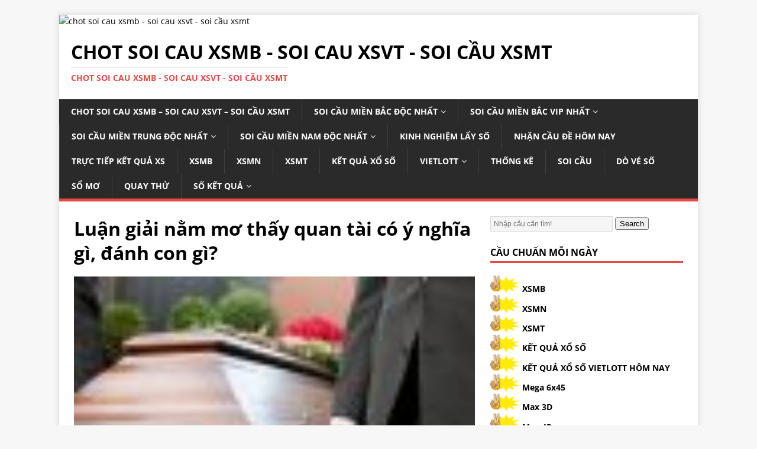

--- FILE ---
content_type: text/html; charset=utf-8
request_url: https://lochuanmb.com/xac-suat-trung-de-ba-cang-la-bao-nhieu/luan-giai-nam-mo-thay-quan-tai-co-y-nghia-gi-danh-con-gi/
body_size: 8839
content:
<!DOCTYPE html><html class="no-js" lang="vi"><head><meta charset="UTF-8"><meta name="viewport" content="width=device-width, initial-scale=1.0"><link rel="profile" href="https://gmpg.org/xfn/11" /><meta name='robots' content='index, follow, max-image-preview:large, max-snippet:-1, max-video-preview:-1' /><link type="text/css" media="all" href="https://lochuanmb.com/wp-content/cache/breeze-minification/css/breeze_e10d8a6eecffca202378637cebae08d6.css" rel="stylesheet" /><title>Lu&#7853;n gi&#7843;i n&#7857;m m&#417; th&#7845;y quan t&agrave;i c&oacute; &yacute; ngh&#297;a g&igrave;, &#273;&aacute;nh con g&igrave;?</title><meta name="description" content="Lu&#7853;n gi&#7843;i n&#7857;m m&#417; th&#7845;y quan t&agrave;i c&oacute; &yacute; ngh&#297;a g&igrave;, &#273;&aacute;nh con g&igrave;? chot soi cau xsmb - soi cau xsvt - soi c&#7847;u xsmt" /><link rel="canonical" href="https://lochuanmb.com/xac-suat-trung-de-ba-cang-la-bao-nhieu/luan-giai-nam-mo-thay-quan-tai-co-y-nghia-gi-danh-con-gi/" /><meta property="og:locale" content="vi_VN" /><meta property="og:type" content="article" /><meta property="og:title" content="Lu&#7853;n gi&#7843;i n&#7857;m m&#417; th&#7845;y quan t&agrave;i c&oacute; &yacute; ngh&#297;a g&igrave;, &#273;&aacute;nh con g&igrave;?" /><meta property="og:description" content="Lu&#7853;n gi&#7843;i n&#7857;m m&#417; th&#7845;y quan t&agrave;i c&oacute; &yacute; ngh&#297;a g&igrave;, &#273;&aacute;nh con g&igrave;? chot soi cau xsmb - soi cau xsvt - soi c&#7847;u xsmt" /><meta property="og:url" content="https://lochuanmb.com/xac-suat-trung-de-ba-cang-la-bao-nhieu/luan-giai-nam-mo-thay-quan-tai-co-y-nghia-gi-danh-con-gi/" /><meta property="og:site_name" content="chot soi cau xsmb - soi cau xsvt - soi c&#7847;u xsmt" /><meta property="og:image" content="https://lochuanmb.com/xac-suat-trung-de-ba-cang-la-bao-nhieu/luan-giai-nam-mo-thay-quan-tai-co-y-nghia-gi-danh-con-gi" /><meta property="og:image:width" content="100" /><meta property="og:image:height" content="70" /><meta property="og:image:type" content="image/jpeg" /><meta name="twitter:card" content="summary_large_image" /> <script type="application/ld+json" class="yoast-schema-graph">{"@context":"https://schema.org","@graph":[{"@type":"WebPage","@id":"https://lochuanmb.com/xac-suat-trung-de-ba-cang-la-bao-nhieu/luan-giai-nam-mo-thay-quan-tai-co-y-nghia-gi-danh-con-gi/","url":"https://lochuanmb.com/xac-suat-trung-de-ba-cang-la-bao-nhieu/luan-giai-nam-mo-thay-quan-tai-co-y-nghia-gi-danh-con-gi/","name":"Lu&#7853;n gi&#7843;i n&#7857;m m&#417; th&#7845;y quan t&agrave;i c&oacute; &yacute; ngh&#297;a g&igrave;, &#273;&aacute;nh con g&igrave;?","isPartOf":{"@id":"https://lochuanmb.com/#website"},"primaryImageOfPage":{"@id":"https://lochuanmb.com/xac-suat-trung-de-ba-cang-la-bao-nhieu/luan-giai-nam-mo-thay-quan-tai-co-y-nghia-gi-danh-con-gi/#primaryimage"},"image":{"@id":"https://lochuanmb.com/xac-suat-trung-de-ba-cang-la-bao-nhieu/luan-giai-nam-mo-thay-quan-tai-co-y-nghia-gi-danh-con-gi/#primaryimage"},"thumbnailUrl":"https://lochuanmb.com/wp-content/uploads/2025/04/mo-thay-quan-tai-2-100x70-1.jpg","datePublished":"2025-05-22T16:41:35+00:00","dateModified":"2025-05-22T16:41:35+00:00","description":"Lu&#7853;n gi&#7843;i n&#7857;m m&#417; th&#7845;y quan t&agrave;i c&oacute; &yacute; ngh&#297;a g&igrave;, &#273;&aacute;nh con g&igrave;? chot soi cau xsmb - soi cau xsvt - soi c&#7847;u xsmt","breadcrumb":{"@id":"https://lochuanmb.com/xac-suat-trung-de-ba-cang-la-bao-nhieu/luan-giai-nam-mo-thay-quan-tai-co-y-nghia-gi-danh-con-gi/#breadcrumb"},"inLanguage":"vi","potentialAction":[{"@type":"ReadAction","target":["https://lochuanmb.com/xac-suat-trung-de-ba-cang-la-bao-nhieu/luan-giai-nam-mo-thay-quan-tai-co-y-nghia-gi-danh-con-gi/"]}]},{"@type":"ImageObject","inLanguage":"vi","@id":"https://lochuanmb.com/xac-suat-trung-de-ba-cang-la-bao-nhieu/luan-giai-nam-mo-thay-quan-tai-co-y-nghia-gi-danh-con-gi/#primaryimage","url":"https://lochuanmb.com/wp-content/uploads/2025/04/mo-thay-quan-tai-2-100x70-1.jpg","contentUrl":"https://lochuanmb.com/wp-content/uploads/2025/04/mo-thay-quan-tai-2-100x70-1.jpg","width":100,"height":70,"caption":"m&#417; th&#7845;y quan t&agrave;i"},{"@type":"BreadcrumbList","@id":"https://lochuanmb.com/xac-suat-trung-de-ba-cang-la-bao-nhieu/luan-giai-nam-mo-thay-quan-tai-co-y-nghia-gi-danh-con-gi/#breadcrumb","itemListElement":[{"@type":"ListItem","position":1,"name":"Home","item":"https://lochuanmb.com/"},{"@type":"ListItem","position":2,"name":"x&aacute;c su&#7845;t tr&uacute;ng &#273;&#7873; ba c&agrave;ng l&agrave; bao nhi&ecirc;u","item":"https://lochuanmb.com/xac-suat-trung-de-ba-cang-la-bao-nhieu/"},{"@type":"ListItem","position":3,"name":"Lu&#7853;n gi&#7843;i n&#7857;m m&#417; th&#7845;y quan t&agrave;i c&oacute; &yacute; ngh&#297;a g&igrave;, &#273;&aacute;nh con g&igrave;?"}]},{"@type":"WebSite","@id":"https://lochuanmb.com/#website","url":"https://lochuanmb.com/","name":"chot soi cau xsmb - soi cau xsvt - soi c&#7847;u xsmt","description":"chot soi cau xsmb - soi cau xsvt - soi c&#7847;u xsmt","potentialAction":[{"@type":"SearchAction","target":{"@type":"EntryPoint","urlTemplate":"https://lochuanmb.com/?s={search_term_string}"},"query-input":"required name=search_term_string"}],"inLanguage":"vi"}]}</script> <link rel='dns-prefetch' href='//fonts.googleapis.com' /><link rel="alternate" type="application/rss+xml" title="D&ograve;ng th&ocirc;ng tin chot soi cau xsmb - soi cau xsvt - soi c&#7847;u xsmt &raquo;" href="https://lochuanmb.com/feed/" /><link rel="alternate" type="application/rss+xml" title="D&ograve;ng ph&#7843;n h&#7891;i chot soi cau xsmb - soi cau xsvt - soi c&#7847;u xsmt &raquo;" href="https://lochuanmb.com/comments/feed/" /> <script type="text/javascript">/*  */
window._wpemojiSettings = {"baseUrl":"https:\/\/s.w.org\/images\/core\/emoji\/14.0.0\/72x72\/","ext":".png","svgUrl":"https:\/\/s.w.org\/images\/core\/emoji\/14.0.0\/svg\/","svgExt":".svg","source":{"concatemoji":"https:\/\/lochuanmb.com\/wp-includes\/js\/wp-emoji-release.min.js?ver=6.4.7"}};
/*! This file is auto-generated */
!function(i,n){var o,s,e;function c(e){try{var t={supportTests:e,timestamp:(new Date).valueOf()};sessionStorage.setItem(o,JSON.stringify(t))}catch(e){}}function p(e,t,n){e.clearRect(0,0,e.canvas.width,e.canvas.height),e.fillText(t,0,0);var t=new Uint32Array(e.getImageData(0,0,e.canvas.width,e.canvas.height).data),r=(e.clearRect(0,0,e.canvas.width,e.canvas.height),e.fillText(n,0,0),new Uint32Array(e.getImageData(0,0,e.canvas.width,e.canvas.height).data));return t.every(function(e,t){return e===r[t]})}function u(e,t,n){switch(t){case"flag":return n(e,"\ud83c\udff3\ufe0f\u200d\u26a7\ufe0f","\ud83c\udff3\ufe0f\u200b\u26a7\ufe0f")?!1:!n(e,"\ud83c\uddfa\ud83c\uddf3","\ud83c\uddfa\u200b\ud83c\uddf3")&&!n(e,"\ud83c\udff4\udb40\udc67\udb40\udc62\udb40\udc65\udb40\udc6e\udb40\udc67\udb40\udc7f","\ud83c\udff4\u200b\udb40\udc67\u200b\udb40\udc62\u200b\udb40\udc65\u200b\udb40\udc6e\u200b\udb40\udc67\u200b\udb40\udc7f");case"emoji":return!n(e,"\ud83e\udef1\ud83c\udffb\u200d\ud83e\udef2\ud83c\udfff","\ud83e\udef1\ud83c\udffb\u200b\ud83e\udef2\ud83c\udfff")}return!1}function f(e,t,n){var r="undefined"!=typeof WorkerGlobalScope&&self instanceof WorkerGlobalScope?new OffscreenCanvas(300,150):i.createElement("canvas"),a=r.getContext("2d",{willReadFrequently:!0}),o=(a.textBaseline="top",a.font="600 32px Arial",{});return e.forEach(function(e){o[e]=t(a,e,n)}),o}function t(e){var t=i.createElement("script");t.src=e,t.defer=!0,i.head.appendChild(t)}"undefined"!=typeof Promise&&(o="wpEmojiSettingsSupports",s=["flag","emoji"],n.supports={everything:!0,everythingExceptFlag:!0},e=new Promise(function(e){i.addEventListener("DOMContentLoaded",e,{once:!0})}),new Promise(function(t){var n=function(){try{var e=JSON.parse(sessionStorage.getItem(o));if("object"==typeof e&&"number"==typeof e.timestamp&&(new Date).valueOf()<e.timestamp+604800&&"object"==typeof e.supportTests)return e.supportTests}catch(e){}return null}();if(!n){if("undefined"!=typeof Worker&&"undefined"!=typeof OffscreenCanvas&&"undefined"!=typeof URL&&URL.createObjectURL&&"undefined"!=typeof Blob)try{var e="postMessage("+f.toString()+"("+[JSON.stringify(s),u.toString(),p.toString()].join(",")+"));",r=new Blob([e],{type:"text/javascript"}),a=new Worker(URL.createObjectURL(r),{name:"wpTestEmojiSupports"});return void(a.onmessage=function(e){c(n=e.data),a.terminate(),t(n)})}catch(e){}c(n=f(s,u,p))}t(n)}).then(function(e){for(var t in e)n.supports[t]=e[t],n.supports.everything=n.supports.everything&&n.supports[t],"flag"!==t&&(n.supports.everythingExceptFlag=n.supports.everythingExceptFlag&&n.supports[t]);n.supports.everythingExceptFlag=n.supports.everythingExceptFlag&&!n.supports.flag,n.DOMReady=!1,n.readyCallback=function(){n.DOMReady=!0}}).then(function(){return e}).then(function(){var e;n.supports.everything||(n.readyCallback(),(e=n.source||{}).concatemoji?t(e.concatemoji):e.wpemoji&&e.twemoji&&(t(e.twemoji),t(e.wpemoji)))}))}((window,document),window._wpemojiSettings);
/*  */</script> <script type="text/javascript" id="breeze-prefetch-js-extra">/*  */
var breeze_prefetch = {"local_url":"https:\/\/lochuanmb.com","ignore_remote_prefetch":"1","ignore_list":["\/","\/page\/(.)","\/wp-admin\/"]};
/*  */</script> <script type="text/javascript" src="https://lochuanmb.com/wp-content/plugins/breeze/assets/js/js-front-end/breeze-prefetch-links.min.js?ver=2.1.6" id="breeze-prefetch-js"></script> <script type="text/javascript" src="https://lochuanmb.com/wp-includes/js/jquery/jquery.min.js?ver=3.7.1" id="jquery-core-js"></script> <script type="text/javascript" src="https://lochuanmb.com/wp-includes/js/jquery/jquery-migrate.min.js?ver=3.4.1" id="jquery-migrate-js"></script> <script type="text/javascript" src="https://lochuanmb.com/wp-content/themes/mh-magazine-lite/js/scripts.js?ver=2.9.2" id="mh-scripts-js"></script> <link rel="https://api.w.org/" href="https://lochuanmb.com/wp-json/" /><link rel="alternate" type="application/json" href="https://lochuanmb.com/wp-json/wp/v2/media/17402" /><link rel="EditURI" type="application/rsd+xml" title="RSD" href="https://lochuanmb.com/xmlrpc.php?rsd" /><meta name="generator" content="WordPress 6.4.7" /><link rel='shortlink' href='https://lochuanmb.com/?p=17402' /><link rel="alternate" type="application/json+oembed" href="https://lochuanmb.com/wp-json/oembed/1.0/embed?url=https%3A%2F%2Flochuanmb.com%2Fxac-suat-trung-de-ba-cang-la-bao-nhieu%2Fluan-giai-nam-mo-thay-quan-tai-co-y-nghia-gi-danh-con-gi%2F" /><link rel="alternate" type="text/xml+oembed" href="https://lochuanmb.com/wp-json/oembed/1.0/embed?url=https%3A%2F%2Flochuanmb.com%2Fxac-suat-trung-de-ba-cang-la-bao-nhieu%2Fluan-giai-nam-mo-thay-quan-tai-co-y-nghia-gi-danh-con-gi%2F&#038;format=xml" /> <script async src="https://lochuanmb.com/wp-content/uploads/breeze/google/gtag.js?id=G-Q3X39GZ1QG"></script> <script>window.dataLayer = window.dataLayer || [];
			function gtag(){dataLayer.push(arguments);}
			gtag('js', new Date());
			gtag('config', 'G-Q3X39GZ1QG');</script> <!--[if lt IE 9]> <script src="https://lochuanmb.com/wp-content/themes/mh-magazine-lite/js/css3-mediaqueries.js"></script> <![endif]--><link rel="icon" href="https://lochuanmb.com/wp-content/uploads/2025/03/cropped-unnamed-32x32.png" sizes="32x32" /><link rel="icon" href="https://lochuanmb.com/wp-content/uploads/2025/03/cropped-unnamed-192x192.png" sizes="192x192" /><link rel="apple-touch-icon" href="https://lochuanmb.com/wp-content/uploads/2025/03/cropped-unnamed-180x180.png" /><meta name="msapplication-TileImage" content="https://lochuanmb.com/wp-content/uploads/2025/03/cropped-unnamed-270x270.png" /></head><body id="mh-mobile" class="attachment attachment-template-default single single-attachment postid-17402 attachmentid-17402 attachment-jpeg mh-right-sb" itemscope="itemscope" itemtype="https://schema.org/WebPage"><div class="mh-container mh-container-outer"><div class="mh-header-mobile-nav mh-clearfix"></div><header class="mh-header" itemscope="itemscope" itemtype="https://schema.org/WPHeader"><div class="mh-container mh-container-inner mh-row mh-clearfix"><div class="mh-custom-header mh-clearfix"> <a class="mh-header-image-link" href="https://lochuanmb.com/" title="chot soi cau xsmb - soi cau xsvt - soi c&#7847;u xsmt" rel="home"> <img loading="lazy" class="mh-header-image" src="https://bachthuxoso.com/wp-content/uploads/2025/03/cropped-soicau6868.gif" height="133" width="1165" alt="chot soi cau xsmb - soi cau xsvt - soi c&#7847;u xsmt" /> </a><div class="mh-site-identity"><div class="mh-site-logo" role="banner" itemscope="itemscope" itemtype="https://schema.org/Brand"><div class="mh-header-text"> <a class="mh-header-text-link" href="https://lochuanmb.com/" title="chot soi cau xsmb - soi cau xsvt - soi c&#7847;u xsmt" rel="home"><h2 class="mh-header-title">chot soi cau xsmb - soi cau xsvt - soi c&#7847;u xsmt</h2><h3 class="mh-header-tagline">chot soi cau xsmb - soi cau xsvt - soi c&#7847;u xsmt</h3> </a></div></div></div></div></div><div class="mh-main-nav-wrap"><nav class="mh-navigation mh-main-nav mh-container mh-container-inner mh-clearfix" itemscope="itemscope" itemtype="https://schema.org/SiteNavigationElement"><div class="menu-memu-container"><ul id="menu-memu" class="menu"><li id="menu-item-16712" class="menu-item menu-item-type-post_type menu-item-object-page menu-item-home menu-item-16712"><a href="https://lochuanmb.com/trang-chu/">chot soi cau xsmb &ndash; soi cau xsvt &ndash; soi c&#7847;u xsmt</a></li><li id="menu-item-17154" class="menu-item menu-item-type-taxonomy menu-item-object-category menu-item-has-children menu-item-17154"><a href="https://lochuanmb.com/soi-cau-mien-bac-doc-nhat/">Soi c&#7847;u mi&#7873;n b&#7855;c &#273;&#7897;c nh&#7845;t</a><ul class="sub-menu"><li id="menu-item-16960" class="menu-item menu-item-type-post_type menu-item-object-page menu-item-16960"><a href="https://lochuanmb.com/soi-cau-bach-thu-lo-2-nhay-mien-bac/">soi c&#7847;u b&#7841;ch th&#7911; l&ocirc; 2 nh&aacute;y mi&#7873;n b&#7855;c</a></li><li id="menu-item-16677" class="menu-item menu-item-type-post_type menu-item-object-page menu-item-16677"><a href="https://lochuanmb.com/soi-cau-chuan-hom-nay-ba-cang-vip-mien-bac/">soi c&#7847;u chu&#7849;n h&ocirc;m nay ba c&agrave;ng v&iacute;p mi&#7873;n b&#7855;c</a></li><li id="menu-item-16678" class="menu-item menu-item-type-post_type menu-item-object-page menu-item-16678"><a href="https://lochuanmb.com/soi-cau-chuan-hom-nay-bach-thu-de-mien-bac/">soi c&#7847;u chu&#7849;n h&ocirc;m nay b&#7841;ch th&#7911; &#273;&#7873; mi&#7873;n b&#7855;c</a></li><li id="menu-item-16679" class="menu-item menu-item-type-post_type menu-item-object-page menu-item-16679"><a href="https://lochuanmb.com/soi-cau-chuan-hom-nay-bach-thu-lo-kep-mien-bac/">soi c&#7847;u chu&#7849;n h&ocirc;m nay b&#7841;ch th&#7911; l&ocirc; k&eacute;p mi&#7873;n b&#7855;c</a></li><li id="menu-item-16680" class="menu-item menu-item-type-post_type menu-item-object-page menu-item-16680"><a href="https://lochuanmb.com/soi-cau-chuan-hom-nay-bach-thu-lo-mien-bac/">soi c&#7847;u chu&#7849;n h&ocirc;m nay b&#7841;ch th&#7911; l&ocirc; mi&#7873;n b&#7855;c</a></li><li id="menu-item-16687" class="menu-item menu-item-type-post_type menu-item-object-page menu-item-16687"><a href="https://lochuanmb.com/soi-cau-chuan-hom-nay-dan-lo-10-con-mien-bac/">soi c&#7847;u chu&#7849;n h&ocirc;m nay d&agrave;n l&ocirc; 10 con mi&#7873;n b&#7855;c</a></li><li id="menu-item-16683" class="menu-item menu-item-type-post_type menu-item-object-page menu-item-16683"><a href="https://lochuanmb.com/soi-cau-chuan-hom-nay-cap-3-cang-vip-mien-bac/">soi c&#7847;u chu&#7849;n h&ocirc;m nay c&#7863;p 3 c&agrave;ng v&iacute;p mi&#7873;n b&#7855;c</a></li><li id="menu-item-16686" class="menu-item menu-item-type-post_type menu-item-object-page menu-item-16686"><a href="https://lochuanmb.com/soi-cau-chuan-hom-nay-dan-de-4-con-mien-bac/">soi c&#7847;u chu&#7849;n h&ocirc;m nay d&agrave;n &#273;&#7873; 4 con mi&#7873;n b&#7855;c</a></li><li id="menu-item-16971" class="menu-item menu-item-type-post_type menu-item-object-page menu-item-16971"><a href="https://lochuanmb.com/soi-cau-chuan-hom-nay-dan-de-6-con-mien-bac/">soi c&#7847;u chu&#7849;n h&ocirc;m nay d&agrave;n &#273;&#7873; 6 con mi&#7873;n b&#7855;c</a></li><li id="menu-item-16970" class="menu-item menu-item-type-post_type menu-item-object-page menu-item-16970"><a href="https://lochuanmb.com/soi-cau-chuan-hom-nay-dan-de-8-con-mien-bac/">soi c&#7847;u chu&#7849;n h&ocirc;m nay d&agrave;n &#273;&#7873; 8 con mi&#7873;n b&#7855;c</a></li><li id="menu-item-16969" class="menu-item menu-item-type-post_type menu-item-object-page menu-item-16969"><a href="https://lochuanmb.com/soi-cau-chuan-hom-nay-dan-de-10-con-mien-bac/">soi c&#7847;u chu&#7849;n h&ocirc;m nay d&agrave;n &#273;&#7873; 10 con mi&#7873;n b&#7855;c</a></li><li id="menu-item-16688" class="menu-item menu-item-type-post_type menu-item-object-page menu-item-16688"><a href="https://lochuanmb.com/soi-cau-chuan-hom-nay-dan-lo-4-con-mien-bac/">soi c&#7847;u chu&#7849;n h&ocirc;m nay d&agrave;n l&ocirc; 4 con mi&#7873;n b&#7855;c</a></li><li id="menu-item-16689" class="menu-item menu-item-type-post_type menu-item-object-page menu-item-16689"><a href="https://lochuanmb.com/soi-cau-chuan-hom-nay-dan-lo-6-con-mien-bac/">soi c&#7847;u chu&#7849;n h&ocirc;m nay d&agrave;n l&ocirc; 6 con mi&#7873;n b&#7855;c</a></li></ul></li><li id="menu-item-17155" class="menu-item menu-item-type-taxonomy menu-item-object-category menu-item-has-children menu-item-17155"><a href="https://lochuanmb.com/soi-cau-mien-bac-vip-nhat/">Soi c&#7847;u mi&#7873;n b&#7855;c vip nh&#7845;t</a><ul class="sub-menu"><li id="menu-item-16690" class="menu-item menu-item-type-post_type menu-item-object-page menu-item-16690"><a href="https://lochuanmb.com/soi-cau-chuan-hom-nay-dan-lo-8-con-mien-bac/">soi c&#7847;u chu&#7849;n h&ocirc;m nay d&agrave;n l&ocirc; 8 con mi&#7873;n b&#7855;c</a></li><li id="menu-item-16693" class="menu-item menu-item-type-post_type menu-item-object-page menu-item-16693"><a href="https://lochuanmb.com/soi-cau-chuan-hom-nay-de-dau-duoi-mien-bac/">soi c&#7847;u chu&#7849;n h&ocirc;m nay &#273;&#7873; &#273;&#7847;u &#273;u&ocirc;i mi&#7873;n b&#7855;c</a></li><li id="menu-item-16698" class="menu-item menu-item-type-post_type menu-item-object-page menu-item-16698"><a href="https://lochuanmb.com/soi-cau-chuan-hom-nay-lo-xien-2-mien-bac/">soi c&#7847;u chu&#7849;n h&ocirc;m nay l&ocirc; xi&ecirc;n 2 mi&#7873;n b&#7855;c</a></li><li id="menu-item-16699" class="menu-item menu-item-type-post_type menu-item-object-page menu-item-16699"><a href="https://lochuanmb.com/soi-cau-chuan-hom-nay-lo-xien-3-mien-bac/">soi c&#7847;u chu&#7849;n h&ocirc;m nay l&ocirc; xi&ecirc;n 3 mi&#7873;n b&#7855;c</a></li><li id="menu-item-16700" class="menu-item menu-item-type-post_type menu-item-object-page menu-item-16700"><a href="https://lochuanmb.com/soi-cau-chuan-hom-nay-lo-xien-4-mien-bac/">soi c&#7847;u chu&#7849;n h&ocirc;m nay l&ocirc; xi&ecirc;n 4 mi&#7873;n b&#7855;c</a></li><li id="menu-item-16705" class="menu-item menu-item-type-post_type menu-item-object-page menu-item-16705"><a href="https://lochuanmb.com/soi-cau-chuan-hom-nay-song-thu-de-mien-bac/">soi c&#7847;u chu&#7849;n h&ocirc;m nay song th&#7911; &#273;&#7873; mi&#7873;n b&#7855;c</a></li><li id="menu-item-16706" class="menu-item menu-item-type-post_type menu-item-object-page menu-item-16706"><a href="https://lochuanmb.com/soi-cau-chuan-hom-nay-song-thu-lo-kep-mien-bac/">soi c&#7847;u chu&#7849;n h&ocirc;m nay song th&#7911; l&ocirc; k&eacute;p mi&#7873;n b&#7855;c</a></li><li id="menu-item-16707" class="menu-item menu-item-type-post_type menu-item-object-page menu-item-16707"><a href="https://lochuanmb.com/soi-cau-chuan-hom-nay-song-thu-lo-mien-bac/">soi c&#7847;u chu&#7849;n h&ocirc;m nay song th&#7911; l&ocirc; mi&#7873;n b&#7855;c</a></li></ul></li><li id="menu-item-17157" class="menu-item menu-item-type-taxonomy menu-item-object-category menu-item-has-children menu-item-17157"><a href="https://lochuanmb.com/soi-cau-mien-trung-doc-nhat/">Soi c&#7847;u mi&#7873;n trung &#273;&#7897;c nh&#7845;t</a><ul class="sub-menu"><li id="menu-item-16682" class="menu-item menu-item-type-post_type menu-item-object-page menu-item-16682"><a href="https://lochuanmb.com/soi-cau-chuan-hom-nay-bao-lo-mien-trung/">soi c&#7847;u chu&#7849;n h&ocirc;m nay bao l&ocirc; mi&#7873;n trung</a></li><li id="menu-item-16685" class="menu-item menu-item-type-post_type menu-item-object-page menu-item-16685"><a href="https://lochuanmb.com/soi-cau-chuan-hom-nay-cap-xiu-chu-mien-trung/">soi c&#7847;u chu&#7849;n h&ocirc;m nay c&#7863;p x&iacute;u ch&#7911; mi&#7873;n trung</a></li><li id="menu-item-16692" class="menu-item menu-item-type-post_type menu-item-object-page menu-item-16692"><a href="https://lochuanmb.com/soi-cau-chuan-hom-nay-dac-biet-mien-trung/">soi c&#7847;u chu&#7849;n h&ocirc;m nay &#273;&#7863;c bi&#7879;t mi&#7873;n trung</a></li><li id="menu-item-16695" class="menu-item menu-item-type-post_type menu-item-object-page menu-item-16695"><a href="https://lochuanmb.com/soi-cau-chuan-hom-nay-giai-tam-mien-trung/">soi c&#7847;u chu&#7849;n h&ocirc;m nay gi&#7843;i t&aacute;m mi&#7873;n trung</a></li><li id="menu-item-16697" class="menu-item menu-item-type-post_type menu-item-object-page menu-item-16697"><a href="https://lochuanmb.com/soi-cau-chuan-hom-nay-lo-3-mien-trung/">soi c&#7847;u chu&#7849;n h&ocirc;m nay l&ocirc; 3 s&#7889; mi&#7873;n trung</a></li><li id="menu-item-16702" class="menu-item menu-item-type-post_type menu-item-object-page menu-item-16702"><a href="https://lochuanmb.com/soi-cau-chuan-hom-nay-dau-duoi-giai-8-mien-trung/">soi c&#7847;u chu&#7849;n h&ocirc;m nay s&#7899; &#273;&#7847;u &#273;u&ocirc;i gi&#7843;i 8 mi&#7873;n trung</a></li><li id="menu-item-16704" class="menu-item menu-item-type-post_type menu-item-object-page menu-item-16704"><a href="https://lochuanmb.com/soi-cau-chuan-hom-nay-dau-duoi-giai-dac-biet-mien-trung/">soi c&#7847;u chu&#7849;n h&ocirc;m nay s&#7899; &#273;&#7847;u &#273;u&ocirc;i gi&#7843;i &#273;&#7863;c bi&#7879;t mi&#7873;n trung</a></li><li id="menu-item-16709" class="menu-item menu-item-type-post_type menu-item-object-page menu-item-16709"><a href="https://lochuanmb.com/soi-cau-chuan-hom-nay-song-thu-lo-mien-trung/">soi c&#7847;u chu&#7849;n h&ocirc;m nay song th&#7911; l&ocirc; mi&#7873;n trung</a></li><li id="menu-item-16711" class="menu-item menu-item-type-post_type menu-item-object-page menu-item-16711"><a href="https://lochuanmb.com/soi-cau-chuan-hom-nay-xiu-chu-mien-trung/">soi c&#7847;u chu&#7849;n h&ocirc;m nay x&iacute;u ch&#7911; mi&#7873;n trung</a></li></ul></li><li id="menu-item-17156" class="menu-item menu-item-type-taxonomy menu-item-object-category menu-item-has-children menu-item-17156"><a href="https://lochuanmb.com/soi-cau-mien-nam-doc-nhat/">Soi c&#7847;u mi&#7873;n nam &#273;&#7897;c nh&#7845;t</a><ul class="sub-menu"><li id="menu-item-16681" class="menu-item menu-item-type-post_type menu-item-object-page menu-item-16681"><a href="https://lochuanmb.com/soi-cau-chuan-hom-nay-bao-lo-mien-nam/">soi c&#7847;u chu&#7849;n h&ocirc;m nay bao l&ocirc; mi&#7873;n nam</a></li><li id="menu-item-16684" class="menu-item menu-item-type-post_type menu-item-object-page menu-item-16684"><a href="https://lochuanmb.com/soi-cau-chuan-hom-nay-cap-xiu-chu-mien-nam/">soi c&#7847;u chu&#7849;n h&ocirc;m nay c&#7863;p x&iacute;u ch&#7911; mi&#7873;n nam</a></li><li id="menu-item-16691" class="menu-item menu-item-type-post_type menu-item-object-page menu-item-16691"><a href="https://lochuanmb.com/soi-cau-chuan-hom-nay-dac-biet-mien-nam/">soi c&#7847;u chu&#7849;n h&ocirc;m nay &#273;&#7863;c bi&#7879;t mi&#7873;n nam</a></li><li id="menu-item-16694" class="menu-item menu-item-type-post_type menu-item-object-page menu-item-16694"><a href="https://lochuanmb.com/soi-cau-chuan-hom-nay-giai-tam-mien-nam/">soi c&#7847;u chu&#7849;n h&ocirc;m nay gi&#7843;i t&aacute;m mi&#7873;n nam</a></li><li id="menu-item-16696" class="menu-item menu-item-type-post_type menu-item-object-page menu-item-16696"><a href="https://lochuanmb.com/soi-cau-chuan-hom-nay-lo-3-mien-nam/">soi c&#7847;u chu&#7849;n h&ocirc;m nay l&ocirc; 3 s&#7889; mi&#7873;n nam</a></li><li id="menu-item-16701" class="menu-item menu-item-type-post_type menu-item-object-page menu-item-16701"><a href="https://lochuanmb.com/soi-cau-chuan-hom-nay-dau-duoi-giai-8-mien-nam/">soi c&#7847;u chu&#7849;n h&ocirc;m nay s&#7899; &#273;&#7847;u &#273;u&ocirc;i gi&#7843;i 8 mi&#7873;n nam</a></li><li id="menu-item-16703" class="menu-item menu-item-type-post_type menu-item-object-page menu-item-16703"><a href="https://lochuanmb.com/soi-cau-chuan-hom-nay-dau-duoi-giai-dac-biet-mien-nam/">soi c&#7847;u chu&#7849;n h&ocirc;m nay s&#7899; &#273;&#7847;u &#273;u&ocirc;i gi&#7843;i &#273;&#7863;c bi&#7879;t mi&#7873;n nam</a></li><li id="menu-item-16708" class="menu-item menu-item-type-post_type menu-item-object-page menu-item-16708"><a href="https://lochuanmb.com/soi-cau-chuan-hom-nay-song-thu-lo-mien-nam/">soi c&#7847;u chu&#7849;n h&ocirc;m nay song th&#7911; l&ocirc; mi&#7873;n nam</a></li><li id="menu-item-16710" class="menu-item menu-item-type-post_type menu-item-object-page menu-item-16710"><a href="https://lochuanmb.com/soi-cau-chuan-hom-nay-xiu-chu-mien-nam/">soi c&#7847;u chu&#7849;n h&ocirc;m nay x&iacute;u ch&#7911; mi&#7873;n nam</a></li></ul></li><li id="menu-item-17152" class="menu-item menu-item-type-taxonomy menu-item-object-category menu-item-17152"><a href="https://lochuanmb.com/kinh-nghiem-lay-so/">Kinh nghi&#7879;m l&#7845;y s&#7889;</a></li><li id="menu-item-17153" class="menu-item menu-item-type-taxonomy menu-item-object-category menu-item-17153"><a href="https://lochuanmb.com/nhan-cau-de-hom-nay/">Nh&#7853;n c&#7847;u &#273;&#7873; h&ocirc;m nay</a></li><li id="menu-item-16944" class="menu-item menu-item-type-post_type menu-item-object-post menu-item-16944"><a href="https://lochuanmb.com/truc-tiep-ket-qua-xs/">TR&#7920;C TI&#7870;P K&#7870;T QU&#7842; XS</a></li><li id="menu-item-17914" class="menu-item menu-item-type-post_type menu-item-object-post menu-item-17914"><a href="https://lochuanmb.com/xsmb-hang-ngay-hom-nay-ket-qua-xo-so-mien-bac/">XSMB</a></li><li id="menu-item-17915" class="menu-item menu-item-type-post_type menu-item-object-post menu-item-17915"><a href="https://lochuanmb.com/xsmn-hang-ngay-hom-nay-ket-qua-xo-so-mien-nam/">XSMN</a></li><li id="menu-item-17916" class="menu-item menu-item-type-post_type menu-item-object-post menu-item-17916"><a href="https://lochuanmb.com/xsmt-hang-ngay-hom-nay-ket-qua-xo-so-mien-trung/">XSMT</a></li><li id="menu-item-17917" class="menu-item menu-item-type-post_type menu-item-object-post menu-item-17917"><a href="https://lochuanmb.com/ket-qua-xo-so-hang-ngay/">K&#7870;T QU&#7842; X&#7892; S&#7888;</a></li><li id="menu-item-17918" class="menu-item menu-item-type-post_type menu-item-object-post menu-item-has-children menu-item-17918"><a href="https://lochuanmb.com/kqxs-vietlott-xo-so-vietlott-moi-nhat-ngay-hom-nay/">VIETLOTT</a><ul class="sub-menu"><li id="menu-item-17919" class="menu-item menu-item-type-post_type menu-item-object-post menu-item-17919"><a href="https://lochuanmb.com/kqxs-vietlott-xo-so-vietlott-moi-nhat-ngay-hom-nay/">K&#7870;T QU&#7842; X&#7892; S&#7888; VIETLOTT H&Ocirc;M NAY</a></li><li id="menu-item-17920" class="menu-item menu-item-type-post_type menu-item-object-post menu-item-17920"><a href="https://lochuanmb.com/kqxs-mega-6-45-xo-so-mega-6-45-moi-nhat-ngay-hom-nay/">Mega 6&#215;45</a></li><li id="menu-item-17921" class="menu-item menu-item-type-post_type menu-item-object-post menu-item-17921"><a href="https://lochuanmb.com/kqxs-max-3d-xo-so-max-3d-moi-nhat-ngay-hom-nay/">Max 3D</a></li><li id="menu-item-17922" class="menu-item menu-item-type-post_type menu-item-object-post menu-item-17922"><a href="https://lochuanmb.com/kqxs-max-4d-xo-so-max-4d-moi-nhat-ngay-hom-nay/">Max 4D</a></li><li id="menu-item-17923" class="menu-item menu-item-type-post_type menu-item-object-post menu-item-17923"><a href="https://lochuanmb.com/kqxs-power-6-55-xo-so-power-6-55-moi-nhat-ngay-hom-nay/">Power 6/55</a></li></ul></li><li id="menu-item-17924" class="menu-item menu-item-type-post_type menu-item-object-post menu-item-17924"><a href="https://lochuanmb.com/thong-ke-xo-so-hang-ngay-chinh-xac/">TH&#7888;NG K&Ecirc;</a></li><li id="menu-item-17925" class="menu-item menu-item-type-post_type menu-item-object-post menu-item-17925"><a href="https://lochuanmb.com/soi-cau-xo-so-hang-ngay-chinh-xac/">SOI C&#7846;U</a></li><li id="menu-item-17926" class="menu-item menu-item-type-post_type menu-item-object-post menu-item-17926"><a href="https://lochuanmb.com/ket-qua-xo-so-hang-ngay-do-ket-qua-xo-so-hom-nay/">D&Ograve; V&Eacute; S&#7888;</a></li><li id="menu-item-17927" class="menu-item menu-item-type-post_type menu-item-object-post menu-item-17927"><a href="https://lochuanmb.com/so-mo/">S&#7892; M&#416;</a></li><li id="menu-item-17928" class="menu-item menu-item-type-post_type menu-item-object-post menu-item-17928"><a href="https://lochuanmb.com/quay-thu-kqxs-3-mien-quay-thu-xo-so-hang-ngay/">QUAY TH&#7916;</a></li><li id="menu-item-17929" class="menu-item menu-item-type-post_type menu-item-object-post menu-item-has-children menu-item-17929"><a href="https://lochuanmb.com/tong-hop-kq-xsmb-30-ngay-nhanh-nhat/">S&#7888; K&#7870;T QU&#7842;</a><ul class="sub-menu"><li id="menu-item-17930" class="menu-item menu-item-type-post_type menu-item-object-post menu-item-17930"><a href="https://lochuanmb.com/tong-hop-kq-xsmb-30-ngay-nhanh-nhat/">S&#7889; k&#7871;t qu&#7843; mi&#7873;n b&#7855;c</a></li><li id="menu-item-17931" class="menu-item menu-item-type-post_type menu-item-object-post menu-item-17931"><a href="https://lochuanmb.com/tong-hop-kq-xsmt-30-ngay-nhanh-nhat/">S&#7889; k&#7871;t qu&#7843; mi&#7873;n trung</a></li><li id="menu-item-17932" class="menu-item menu-item-type-post_type menu-item-object-post menu-item-17932"><a href="https://lochuanmb.com/tong-hop-kq-xsmn-30-ngay-nhanh-nhat/">S&#7889; k&#7871;t qu&#7843; mi&#7873;n nam</a></li></ul></li></ul></div></nav></div></header><div class="mh-wrapper mh-clearfix"><div id="main-content" class="mh-content" role="main"><article id="post-17402" class="post-17402 attachment type-attachment status-inherit hentry"><header class="entry-header"><h1 class="entry-title">Lu&#7853;n gi&#7843;i n&#7857;m m&#417; th&#7845;y quan t&agrave;i c&oacute; &yacute; ngh&#297;a g&igrave;, &#273;&aacute;nh con g&igrave;?</h1></header><figure class="entry-thumbnail"> <a href="https://lochuanmb.com/wp-content/uploads/2025/04/mo-thay-quan-tai-2-100x70-1.jpg" title="Lu&#7853;n gi&#7843;i n&#7857;m m&#417; th&#7845;y quan t&agrave;i c&oacute; &yacute; ngh&#297;a g&igrave;, &#273;&aacute;nh con g&igrave;?" rel="attachment" target="_blank"> <img loading="lazy" src="https://lochuanmb.com/wp-content/uploads/2025/04/mo-thay-quan-tai-2-100x70-1.jpg" width="100" height="70" class="attachment-medium" alt="Lu&#7853;n gi&#7843;i n&#7857;m m&#417; th&#7845;y quan t&agrave;i c&oacute; &yacute; ngh&#297;a g&igrave;, &#273;&aacute;nh con g&igrave;?" /> </a></figure></article><nav class="mh-post-nav mh-row mh-clearfix" itemscope="itemscope" itemtype="https://schema.org/SiteNavigationElement"><div class="mh-col-1-2 mh-post-nav-item mh-post-nav-prev"> <a href='https://lochuanmb.com/xac-suat-trung-de-ba-cang-la-bao-nhieu/nam-mo-thay-tom-tep-danh-con-gi/'><span>Tr&#432;&#7899;c &#273;&oacute;</span></a></div><div class="mh-col-1-2 mh-post-nav-item mh-post-nav-next"> <a href='https://lochuanmb.com/xac-suat-trung-de-ba-cang-la-bao-nhieu/cat-mong-nam-mo-thay-nha-danh-con-gi-chinh-xac-nhat/'><span>Ti&#7871;p theo</span></a></div></nav></div><aside class="mh-widget-col-1 mh-sidebar" itemscope="itemscope" itemtype="https://schema.org/WPSideBar"><div id="custom_html-4" class="widget_text mh-widget widget_custom_html"><div class="textwidget custom-html-widget"><form action="https://www.google.com/search" class="searchform" method="get" name="searchform" target="_blank"> <input name="sitesearch" type="hidden" value="lochuanmb.com"> <input autocomplete="on" class="form-control search" name="q" placeholder="Nh&#7853;p c&#7847;u c&#7847;n t&igrave;m!" required="required"  type="text"> <button class="button" type="submit">Search</button></form></div></div><div id="custom_html-3" class="widget_text mh-widget widget_custom_html"><h4 class="mh-widget-title"><span class="mh-widget-title-inner">C&#7846;U CHU&#7848;N M&#7894;I NG&Agrave;Y</span></h4><div class="textwidget custom-html-widget"><h6><strong><img loading="lazy" class="alignnone wp-image-435" src="/wp-content/uploads/2025/10/vip-1.gif" alt="" width="50" height="35" />&nbsp;<a href="/xsmb-hang-ngay-hom-nay-ket-qua-xo-so-mien-bac/">XSMB</a>&nbsp;</strong></h6><h6><strong><img loading="lazy" class="alignnone wp-image-435" src="/wp-content/uploads/2025/10/vip-1.gif" alt="" width="50" height="35" />&nbsp;<a href="/xsmn-hang-ngay-hom-nay-ket-qua-xo-so-mien-nam/">XSMN</a>&nbsp;</strong></h6><h6><strong><img loading="lazy" class="alignnone wp-image-435" src="/wp-content/uploads/2025/10/vip-1.gif" alt="" width="50" height="35" />&nbsp;<a href="/xsmt-hang-ngay-hom-nay-ket-qua-xo-so-mien-trung/">XSMT</a>&nbsp;</strong></h6><h6><strong><img loading="lazy" class="alignnone wp-image-435" src="/wp-content/uploads/2025/10/vip-1.gif" alt="" width="50" height="35" />&nbsp;<a href="/ket-qua-xo-so-hang-ngay/">K&#7870;T QU&#7842; X&#7892; S&#7888; </a>&nbsp;</strong></h6><h6><strong><img loading="lazy" class="alignnone wp-image-435" src="/wp-content/uploads/2025/10/vip-1.gif" alt="" width="50" height="35" />&nbsp;<a href="/kqxs-vietlott-xo-so-vietlott-moi-nhat-ngay-hom-nay/">K&#7870;T QU&#7842; X&#7892; S&#7888; VIETLOTT H&Ocirc;M NAY </a>&nbsp;</strong></h6><h6><strong><img loading="lazy" class="alignnone wp-image-435" src="/wp-content/uploads/2025/10/vip-1.gif" alt="" width="50" height="35" />&nbsp;<a href="/kqxs-mega-6-45-xo-so-mega-6-45-moi-nhat-ngay-hom-nay/">Mega 6x45 </a>&nbsp;</strong></h6><h6><strong><img loading="lazy" class="alignnone wp-image-435" src="/wp-content/uploads/2025/10/vip-1.gif" alt="" width="50" height="35" />&nbsp;<a href="/kqxs-max-3d-xo-so-max-3d-moi-nhat-ngay-hom-nay/">Max 3D </a>&nbsp;</strong></h6><h6><strong><img loading="lazy" class="alignnone wp-image-435" src="/wp-content/uploads/2025/10/vip-1.gif" alt="" width="50" height="35" />&nbsp;<a href="/kqxs-max-4d-xo-so-max-4d-moi-nhat-ngay-hom-nay/">Max 4D </a>&nbsp;</strong></h6><h6><strong><img loading="lazy" class="alignnone wp-image-435" src="/wp-content/uploads/2025/10/vip-1.gif" alt="" width="50" height="35" />&nbsp;<a href="/kqxs-power-6-55-xo-so-power-6-55-moi-nhat-ngay-hom-nay/">Power 6/55 </a>&nbsp;</strong></h6><h6><strong><img loading="lazy" class="alignnone wp-image-435" src="/wp-content/uploads/2025/10/vip-1.gif" alt="" width="50" height="35" />&nbsp;<a href="/thong-ke-xo-so-hang-ngay-chinh-xac/">TH&#7888;NG K&Ecirc; </a>&nbsp;</strong></h6><h6><strong><img loading="lazy" class="alignnone wp-image-435" src="/wp-content/uploads/2025/10/vip-1.gif" alt="" width="50" height="35" />&nbsp;<a href="/soi-cau-xo-so-hang-ngay-chinh-xac/">SOI C&#7846;U </a>&nbsp;</strong></h6><h6><strong><img loading="lazy" class="alignnone wp-image-435" src="/wp-content/uploads/2025/10/vip-1.gif" alt="" width="50" height="35" />&nbsp;<a href="/ket-qua-xo-so-hang-ngay-do-ket-qua-xo-so-hom-nay/">D&Ograve; V&Eacute; S&#7888; </a>&nbsp;</strong></h6><h6><strong><img loading="lazy" class="alignnone wp-image-435" src="/wp-content/uploads/2025/10/vip-1.gif" alt="" width="50" height="35" />&nbsp;<a href="/so-mo/">S&#7892; M&#416; </a>&nbsp;</strong></h6><h6><strong><img loading="lazy" class="alignnone wp-image-435" src="/wp-content/uploads/2025/10/vip-1.gif" alt="" width="50" height="35" />&nbsp;<a href="/quay-thu-kqxs-3-mien-quay-thu-xo-so-hang-ngay/">QUAY TH&#7916; </a>&nbsp;</strong></h6><h6><strong><img loading="lazy" class="alignnone wp-image-435" src="/wp-content/uploads/2025/10/vip-1.gif" alt="" width="50" height="35" />&nbsp;<a href="/tong-hop-kq-xsmb-30-ngay-nhanh-nhat/">S&#7889; k&#7871;t qu&#7843; mi&#7873;n b&#7855;c </a>&nbsp;</strong></h6><h6><strong><img loading="lazy" class="alignnone wp-image-435" src="/wp-content/uploads/2025/10/vip-1.gif" alt="" width="50" height="35" />&nbsp;<a href="/tong-hop-kq-xsmt-30-ngay-nhanh-nhat/">S&#7889; k&#7871;t qu&#7843; mi&#7873;n trung </a>&nbsp;</strong></h6><h6><strong><img loading="lazy" class="alignnone wp-image-435" src="/wp-content/uploads/2025/10/vip-1.gif" alt="" width="50" height="35" />&nbsp;<a href="/tong-hop-kq-xsmn-30-ngay-nhanh-nhat/">S&#7889; k&#7871;t qu&#7843; mi&#7873;n nam </a>&nbsp;</strong></h6></div></div><div id="nav_menu-4" class="mh-widget widget_nav_menu"><h4 class="mh-widget-title"><span class="mh-widget-title-inner">KHU V&#7920;C SOI C&#7846;U MI&#7872;N B&#7854;C</span></h4><div class="menu-memu-container"><ul id="menu-memu-1" class="menu"><li class="menu-item menu-item-type-post_type menu-item-object-page menu-item-home menu-item-16712"><a href="https://lochuanmb.com/trang-chu/">chot soi cau xsmb &ndash; soi cau xsvt &ndash; soi c&#7847;u xsmt</a></li><li class="menu-item menu-item-type-taxonomy menu-item-object-category menu-item-has-children menu-item-17154"><a href="https://lochuanmb.com/soi-cau-mien-bac-doc-nhat/">Soi c&#7847;u mi&#7873;n b&#7855;c &#273;&#7897;c nh&#7845;t</a><ul class="sub-menu"><li class="menu-item menu-item-type-post_type menu-item-object-page menu-item-16960"><a href="https://lochuanmb.com/soi-cau-bach-thu-lo-2-nhay-mien-bac/">soi c&#7847;u b&#7841;ch th&#7911; l&ocirc; 2 nh&aacute;y mi&#7873;n b&#7855;c</a></li><li class="menu-item menu-item-type-post_type menu-item-object-page menu-item-16677"><a href="https://lochuanmb.com/soi-cau-chuan-hom-nay-ba-cang-vip-mien-bac/">soi c&#7847;u chu&#7849;n h&ocirc;m nay ba c&agrave;ng v&iacute;p mi&#7873;n b&#7855;c</a></li><li class="menu-item menu-item-type-post_type menu-item-object-page menu-item-16678"><a href="https://lochuanmb.com/soi-cau-chuan-hom-nay-bach-thu-de-mien-bac/">soi c&#7847;u chu&#7849;n h&ocirc;m nay b&#7841;ch th&#7911; &#273;&#7873; mi&#7873;n b&#7855;c</a></li><li class="menu-item menu-item-type-post_type menu-item-object-page menu-item-16679"><a href="https://lochuanmb.com/soi-cau-chuan-hom-nay-bach-thu-lo-kep-mien-bac/">soi c&#7847;u chu&#7849;n h&ocirc;m nay b&#7841;ch th&#7911; l&ocirc; k&eacute;p mi&#7873;n b&#7855;c</a></li><li class="menu-item menu-item-type-post_type menu-item-object-page menu-item-16680"><a href="https://lochuanmb.com/soi-cau-chuan-hom-nay-bach-thu-lo-mien-bac/">soi c&#7847;u chu&#7849;n h&ocirc;m nay b&#7841;ch th&#7911; l&ocirc; mi&#7873;n b&#7855;c</a></li><li class="menu-item menu-item-type-post_type menu-item-object-page menu-item-16687"><a href="https://lochuanmb.com/soi-cau-chuan-hom-nay-dan-lo-10-con-mien-bac/">soi c&#7847;u chu&#7849;n h&ocirc;m nay d&agrave;n l&ocirc; 10 con mi&#7873;n b&#7855;c</a></li><li class="menu-item menu-item-type-post_type menu-item-object-page menu-item-16683"><a href="https://lochuanmb.com/soi-cau-chuan-hom-nay-cap-3-cang-vip-mien-bac/">soi c&#7847;u chu&#7849;n h&ocirc;m nay c&#7863;p 3 c&agrave;ng v&iacute;p mi&#7873;n b&#7855;c</a></li><li class="menu-item menu-item-type-post_type menu-item-object-page menu-item-16686"><a href="https://lochuanmb.com/soi-cau-chuan-hom-nay-dan-de-4-con-mien-bac/">soi c&#7847;u chu&#7849;n h&ocirc;m nay d&agrave;n &#273;&#7873; 4 con mi&#7873;n b&#7855;c</a></li><li class="menu-item menu-item-type-post_type menu-item-object-page menu-item-16971"><a href="https://lochuanmb.com/soi-cau-chuan-hom-nay-dan-de-6-con-mien-bac/">soi c&#7847;u chu&#7849;n h&ocirc;m nay d&agrave;n &#273;&#7873; 6 con mi&#7873;n b&#7855;c</a></li><li class="menu-item menu-item-type-post_type menu-item-object-page menu-item-16970"><a href="https://lochuanmb.com/soi-cau-chuan-hom-nay-dan-de-8-con-mien-bac/">soi c&#7847;u chu&#7849;n h&ocirc;m nay d&agrave;n &#273;&#7873; 8 con mi&#7873;n b&#7855;c</a></li><li class="menu-item menu-item-type-post_type menu-item-object-page menu-item-16969"><a href="https://lochuanmb.com/soi-cau-chuan-hom-nay-dan-de-10-con-mien-bac/">soi c&#7847;u chu&#7849;n h&ocirc;m nay d&agrave;n &#273;&#7873; 10 con mi&#7873;n b&#7855;c</a></li><li class="menu-item menu-item-type-post_type menu-item-object-page menu-item-16688"><a href="https://lochuanmb.com/soi-cau-chuan-hom-nay-dan-lo-4-con-mien-bac/">soi c&#7847;u chu&#7849;n h&ocirc;m nay d&agrave;n l&ocirc; 4 con mi&#7873;n b&#7855;c</a></li><li class="menu-item menu-item-type-post_type menu-item-object-page menu-item-16689"><a href="https://lochuanmb.com/soi-cau-chuan-hom-nay-dan-lo-6-con-mien-bac/">soi c&#7847;u chu&#7849;n h&ocirc;m nay d&agrave;n l&ocirc; 6 con mi&#7873;n b&#7855;c</a></li></ul></li><li class="menu-item menu-item-type-taxonomy menu-item-object-category menu-item-has-children menu-item-17155"><a href="https://lochuanmb.com/soi-cau-mien-bac-vip-nhat/">Soi c&#7847;u mi&#7873;n b&#7855;c vip nh&#7845;t</a><ul class="sub-menu"><li class="menu-item menu-item-type-post_type menu-item-object-page menu-item-16690"><a href="https://lochuanmb.com/soi-cau-chuan-hom-nay-dan-lo-8-con-mien-bac/">soi c&#7847;u chu&#7849;n h&ocirc;m nay d&agrave;n l&ocirc; 8 con mi&#7873;n b&#7855;c</a></li><li class="menu-item menu-item-type-post_type menu-item-object-page menu-item-16693"><a href="https://lochuanmb.com/soi-cau-chuan-hom-nay-de-dau-duoi-mien-bac/">soi c&#7847;u chu&#7849;n h&ocirc;m nay &#273;&#7873; &#273;&#7847;u &#273;u&ocirc;i mi&#7873;n b&#7855;c</a></li><li class="menu-item menu-item-type-post_type menu-item-object-page menu-item-16698"><a href="https://lochuanmb.com/soi-cau-chuan-hom-nay-lo-xien-2-mien-bac/">soi c&#7847;u chu&#7849;n h&ocirc;m nay l&ocirc; xi&ecirc;n 2 mi&#7873;n b&#7855;c</a></li><li class="menu-item menu-item-type-post_type menu-item-object-page menu-item-16699"><a href="https://lochuanmb.com/soi-cau-chuan-hom-nay-lo-xien-3-mien-bac/">soi c&#7847;u chu&#7849;n h&ocirc;m nay l&ocirc; xi&ecirc;n 3 mi&#7873;n b&#7855;c</a></li><li class="menu-item menu-item-type-post_type menu-item-object-page menu-item-16700"><a href="https://lochuanmb.com/soi-cau-chuan-hom-nay-lo-xien-4-mien-bac/">soi c&#7847;u chu&#7849;n h&ocirc;m nay l&ocirc; xi&ecirc;n 4 mi&#7873;n b&#7855;c</a></li><li class="menu-item menu-item-type-post_type menu-item-object-page menu-item-16705"><a href="https://lochuanmb.com/soi-cau-chuan-hom-nay-song-thu-de-mien-bac/">soi c&#7847;u chu&#7849;n h&ocirc;m nay song th&#7911; &#273;&#7873; mi&#7873;n b&#7855;c</a></li><li class="menu-item menu-item-type-post_type menu-item-object-page menu-item-16706"><a href="https://lochuanmb.com/soi-cau-chuan-hom-nay-song-thu-lo-kep-mien-bac/">soi c&#7847;u chu&#7849;n h&ocirc;m nay song th&#7911; l&ocirc; k&eacute;p mi&#7873;n b&#7855;c</a></li><li class="menu-item menu-item-type-post_type menu-item-object-page menu-item-16707"><a href="https://lochuanmb.com/soi-cau-chuan-hom-nay-song-thu-lo-mien-bac/">soi c&#7847;u chu&#7849;n h&ocirc;m nay song th&#7911; l&ocirc; mi&#7873;n b&#7855;c</a></li></ul></li><li class="menu-item menu-item-type-taxonomy menu-item-object-category menu-item-has-children menu-item-17157"><a href="https://lochuanmb.com/soi-cau-mien-trung-doc-nhat/">Soi c&#7847;u mi&#7873;n trung &#273;&#7897;c nh&#7845;t</a><ul class="sub-menu"><li class="menu-item menu-item-type-post_type menu-item-object-page menu-item-16682"><a href="https://lochuanmb.com/soi-cau-chuan-hom-nay-bao-lo-mien-trung/">soi c&#7847;u chu&#7849;n h&ocirc;m nay bao l&ocirc; mi&#7873;n trung</a></li><li class="menu-item menu-item-type-post_type menu-item-object-page menu-item-16685"><a href="https://lochuanmb.com/soi-cau-chuan-hom-nay-cap-xiu-chu-mien-trung/">soi c&#7847;u chu&#7849;n h&ocirc;m nay c&#7863;p x&iacute;u ch&#7911; mi&#7873;n trung</a></li><li class="menu-item menu-item-type-post_type menu-item-object-page menu-item-16692"><a href="https://lochuanmb.com/soi-cau-chuan-hom-nay-dac-biet-mien-trung/">soi c&#7847;u chu&#7849;n h&ocirc;m nay &#273;&#7863;c bi&#7879;t mi&#7873;n trung</a></li><li class="menu-item menu-item-type-post_type menu-item-object-page menu-item-16695"><a href="https://lochuanmb.com/soi-cau-chuan-hom-nay-giai-tam-mien-trung/">soi c&#7847;u chu&#7849;n h&ocirc;m nay gi&#7843;i t&aacute;m mi&#7873;n trung</a></li><li class="menu-item menu-item-type-post_type menu-item-object-page menu-item-16697"><a href="https://lochuanmb.com/soi-cau-chuan-hom-nay-lo-3-mien-trung/">soi c&#7847;u chu&#7849;n h&ocirc;m nay l&ocirc; 3 s&#7889; mi&#7873;n trung</a></li><li class="menu-item menu-item-type-post_type menu-item-object-page menu-item-16702"><a href="https://lochuanmb.com/soi-cau-chuan-hom-nay-dau-duoi-giai-8-mien-trung/">soi c&#7847;u chu&#7849;n h&ocirc;m nay s&#7899; &#273;&#7847;u &#273;u&ocirc;i gi&#7843;i 8 mi&#7873;n trung</a></li><li class="menu-item menu-item-type-post_type menu-item-object-page menu-item-16704"><a href="https://lochuanmb.com/soi-cau-chuan-hom-nay-dau-duoi-giai-dac-biet-mien-trung/">soi c&#7847;u chu&#7849;n h&ocirc;m nay s&#7899; &#273;&#7847;u &#273;u&ocirc;i gi&#7843;i &#273;&#7863;c bi&#7879;t mi&#7873;n trung</a></li><li class="menu-item menu-item-type-post_type menu-item-object-page menu-item-16709"><a href="https://lochuanmb.com/soi-cau-chuan-hom-nay-song-thu-lo-mien-trung/">soi c&#7847;u chu&#7849;n h&ocirc;m nay song th&#7911; l&ocirc; mi&#7873;n trung</a></li><li class="menu-item menu-item-type-post_type menu-item-object-page menu-item-16711"><a href="https://lochuanmb.com/soi-cau-chuan-hom-nay-xiu-chu-mien-trung/">soi c&#7847;u chu&#7849;n h&ocirc;m nay x&iacute;u ch&#7911; mi&#7873;n trung</a></li></ul></li><li class="menu-item menu-item-type-taxonomy menu-item-object-category menu-item-has-children menu-item-17156"><a href="https://lochuanmb.com/soi-cau-mien-nam-doc-nhat/">Soi c&#7847;u mi&#7873;n nam &#273;&#7897;c nh&#7845;t</a><ul class="sub-menu"><li class="menu-item menu-item-type-post_type menu-item-object-page menu-item-16681"><a href="https://lochuanmb.com/soi-cau-chuan-hom-nay-bao-lo-mien-nam/">soi c&#7847;u chu&#7849;n h&ocirc;m nay bao l&ocirc; mi&#7873;n nam</a></li><li class="menu-item menu-item-type-post_type menu-item-object-page menu-item-16684"><a href="https://lochuanmb.com/soi-cau-chuan-hom-nay-cap-xiu-chu-mien-nam/">soi c&#7847;u chu&#7849;n h&ocirc;m nay c&#7863;p x&iacute;u ch&#7911; mi&#7873;n nam</a></li><li class="menu-item menu-item-type-post_type menu-item-object-page menu-item-16691"><a href="https://lochuanmb.com/soi-cau-chuan-hom-nay-dac-biet-mien-nam/">soi c&#7847;u chu&#7849;n h&ocirc;m nay &#273;&#7863;c bi&#7879;t mi&#7873;n nam</a></li><li class="menu-item menu-item-type-post_type menu-item-object-page menu-item-16694"><a href="https://lochuanmb.com/soi-cau-chuan-hom-nay-giai-tam-mien-nam/">soi c&#7847;u chu&#7849;n h&ocirc;m nay gi&#7843;i t&aacute;m mi&#7873;n nam</a></li><li class="menu-item menu-item-type-post_type menu-item-object-page menu-item-16696"><a href="https://lochuanmb.com/soi-cau-chuan-hom-nay-lo-3-mien-nam/">soi c&#7847;u chu&#7849;n h&ocirc;m nay l&ocirc; 3 s&#7889; mi&#7873;n nam</a></li><li class="menu-item menu-item-type-post_type menu-item-object-page menu-item-16701"><a href="https://lochuanmb.com/soi-cau-chuan-hom-nay-dau-duoi-giai-8-mien-nam/">soi c&#7847;u chu&#7849;n h&ocirc;m nay s&#7899; &#273;&#7847;u &#273;u&ocirc;i gi&#7843;i 8 mi&#7873;n nam</a></li><li class="menu-item menu-item-type-post_type menu-item-object-page menu-item-16703"><a href="https://lochuanmb.com/soi-cau-chuan-hom-nay-dau-duoi-giai-dac-biet-mien-nam/">soi c&#7847;u chu&#7849;n h&ocirc;m nay s&#7899; &#273;&#7847;u &#273;u&ocirc;i gi&#7843;i &#273;&#7863;c bi&#7879;t mi&#7873;n nam</a></li><li class="menu-item menu-item-type-post_type menu-item-object-page menu-item-16708"><a href="https://lochuanmb.com/soi-cau-chuan-hom-nay-song-thu-lo-mien-nam/">soi c&#7847;u chu&#7849;n h&ocirc;m nay song th&#7911; l&ocirc; mi&#7873;n nam</a></li><li class="menu-item menu-item-type-post_type menu-item-object-page menu-item-16710"><a href="https://lochuanmb.com/soi-cau-chuan-hom-nay-xiu-chu-mien-nam/">soi c&#7847;u chu&#7849;n h&ocirc;m nay x&iacute;u ch&#7911; mi&#7873;n nam</a></li></ul></li><li class="menu-item menu-item-type-taxonomy menu-item-object-category menu-item-17152"><a href="https://lochuanmb.com/kinh-nghiem-lay-so/">Kinh nghi&#7879;m l&#7845;y s&#7889;</a></li><li class="menu-item menu-item-type-taxonomy menu-item-object-category menu-item-17153"><a href="https://lochuanmb.com/nhan-cau-de-hom-nay/">Nh&#7853;n c&#7847;u &#273;&#7873; h&ocirc;m nay</a></li><li class="menu-item menu-item-type-post_type menu-item-object-post menu-item-16944"><a href="https://lochuanmb.com/truc-tiep-ket-qua-xs/">TR&#7920;C TI&#7870;P K&#7870;T QU&#7842; XS</a></li><li class="menu-item menu-item-type-post_type menu-item-object-post menu-item-17914"><a href="https://lochuanmb.com/xsmb-hang-ngay-hom-nay-ket-qua-xo-so-mien-bac/">XSMB</a></li><li class="menu-item menu-item-type-post_type menu-item-object-post menu-item-17915"><a href="https://lochuanmb.com/xsmn-hang-ngay-hom-nay-ket-qua-xo-so-mien-nam/">XSMN</a></li><li class="menu-item menu-item-type-post_type menu-item-object-post menu-item-17916"><a href="https://lochuanmb.com/xsmt-hang-ngay-hom-nay-ket-qua-xo-so-mien-trung/">XSMT</a></li><li class="menu-item menu-item-type-post_type menu-item-object-post menu-item-17917"><a href="https://lochuanmb.com/ket-qua-xo-so-hang-ngay/">K&#7870;T QU&#7842; X&#7892; S&#7888;</a></li><li class="menu-item menu-item-type-post_type menu-item-object-post menu-item-has-children menu-item-17918"><a href="https://lochuanmb.com/kqxs-vietlott-xo-so-vietlott-moi-nhat-ngay-hom-nay/">VIETLOTT</a><ul class="sub-menu"><li class="menu-item menu-item-type-post_type menu-item-object-post menu-item-17919"><a href="https://lochuanmb.com/kqxs-vietlott-xo-so-vietlott-moi-nhat-ngay-hom-nay/">K&#7870;T QU&#7842; X&#7892; S&#7888; VIETLOTT H&Ocirc;M NAY</a></li><li class="menu-item menu-item-type-post_type menu-item-object-post menu-item-17920"><a href="https://lochuanmb.com/kqxs-mega-6-45-xo-so-mega-6-45-moi-nhat-ngay-hom-nay/">Mega 6&#215;45</a></li><li class="menu-item menu-item-type-post_type menu-item-object-post menu-item-17921"><a href="https://lochuanmb.com/kqxs-max-3d-xo-so-max-3d-moi-nhat-ngay-hom-nay/">Max 3D</a></li><li class="menu-item menu-item-type-post_type menu-item-object-post menu-item-17922"><a href="https://lochuanmb.com/kqxs-max-4d-xo-so-max-4d-moi-nhat-ngay-hom-nay/">Max 4D</a></li><li class="menu-item menu-item-type-post_type menu-item-object-post menu-item-17923"><a href="https://lochuanmb.com/kqxs-power-6-55-xo-so-power-6-55-moi-nhat-ngay-hom-nay/">Power 6/55</a></li></ul></li><li class="menu-item menu-item-type-post_type menu-item-object-post menu-item-17924"><a href="https://lochuanmb.com/thong-ke-xo-so-hang-ngay-chinh-xac/">TH&#7888;NG K&Ecirc;</a></li><li class="menu-item menu-item-type-post_type menu-item-object-post menu-item-17925"><a href="https://lochuanmb.com/soi-cau-xo-so-hang-ngay-chinh-xac/">SOI C&#7846;U</a></li><li class="menu-item menu-item-type-post_type menu-item-object-post menu-item-17926"><a href="https://lochuanmb.com/ket-qua-xo-so-hang-ngay-do-ket-qua-xo-so-hom-nay/">D&Ograve; V&Eacute; S&#7888;</a></li><li class="menu-item menu-item-type-post_type menu-item-object-post menu-item-17927"><a href="https://lochuanmb.com/so-mo/">S&#7892; M&#416;</a></li><li class="menu-item menu-item-type-post_type menu-item-object-post menu-item-17928"><a href="https://lochuanmb.com/quay-thu-kqxs-3-mien-quay-thu-xo-so-hang-ngay/">QUAY TH&#7916;</a></li><li class="menu-item menu-item-type-post_type menu-item-object-post menu-item-has-children menu-item-17929"><a href="https://lochuanmb.com/tong-hop-kq-xsmb-30-ngay-nhanh-nhat/">S&#7888; K&#7870;T QU&#7842;</a><ul class="sub-menu"><li class="menu-item menu-item-type-post_type menu-item-object-post menu-item-17930"><a href="https://lochuanmb.com/tong-hop-kq-xsmb-30-ngay-nhanh-nhat/">S&#7889; k&#7871;t qu&#7843; mi&#7873;n b&#7855;c</a></li><li class="menu-item menu-item-type-post_type menu-item-object-post menu-item-17931"><a href="https://lochuanmb.com/tong-hop-kq-xsmt-30-ngay-nhanh-nhat/">S&#7889; k&#7871;t qu&#7843; mi&#7873;n trung</a></li><li class="menu-item menu-item-type-post_type menu-item-object-post menu-item-17932"><a href="https://lochuanmb.com/tong-hop-kq-xsmn-30-ngay-nhanh-nhat/">S&#7889; k&#7871;t qu&#7843; mi&#7873;n nam</a></li></ul></li></ul></div></div><div id="recent-posts-2" class="mh-widget widget_recent_entries"><h4 class="mh-widget-title"><span class="mh-widget-title-inner">K&#7871;t qu&#7843; SOI C&#7846;U m&#7899;i nh&#7845;t</span></h4><ul><li> <a href="https://lochuanmb.com/soi-cau-chuan-hom-nay-lo-xien-4-mien-bac/">soi c&#7847;u chu&#7849;n h&ocirc;m nay l&ocirc; xi&ecirc;n 4 mi&#7873;n b&#7855;c</a></li><li> <a href="https://lochuanmb.com/soi-cau-chuan-hom-nay-song-thu-lo-kep-mien-bac/">soi c&#7847;u chu&#7849;n h&ocirc;m nay song th&#7911; l&ocirc; k&eacute;p mi&#7873;n b&#7855;c</a></li><li> <a href="https://lochuanmb.com/soi-cau-bach-thu-lo-2-nhay-mien-bac/">soi c&#7847;u b&#7841;ch th&#7911; l&ocirc; 2 nh&aacute;y mi&#7873;n b&#7855;c</a></li><li> <a href="https://lochuanmb.com/soi-cau-chuan-hom-nay-lo-3-mien-trung/">soi c&#7847;u chu&#7849;n h&ocirc;m nay l&ocirc; 3 s&#7889; mi&#7873;n trung</a></li><li> <a href="https://lochuanmb.com/soi-cau-chuan-hom-nay-lo-xien-2-mien-bac/">soi c&#7847;u chu&#7849;n h&ocirc;m nay l&ocirc; xi&ecirc;n 2 mi&#7873;n b&#7855;c</a></li></ul></div><div id="tag_cloud-2" class="mh-widget widget_tag_cloud"><h4 class="mh-widget-title"><span class="mh-widget-title-inner">ch&#7889;t s&#7889; mi&#7873;n b&#7855;c h&ocirc;m nay</span></h4><div class="tagcloud"><a href="https://lochuanmb.com/tag/bao-lo-2-so-chinh-xac-nhat/" class="tag-cloud-link tag-link-6370 tag-link-position-1" style="font-size: 12px;">bao l&ocirc; 2 s&#7889; ch&iacute;nh x&aacute;c nh&#7845;t</a> <a href="https://lochuanmb.com/tag/chot-so-lo-giai-tam/" class="tag-cloud-link tag-link-6351 tag-link-position-2" style="font-size: 12px;">ch&#7889;t s&#7889; l&ocirc; gi&#7843;i t&aacute;m</a> <a href="https://lochuanmb.com/tag/cach-bat-cau-de-mien-bac/" class="tag-cloud-link tag-link-3114 tag-link-position-3" style="font-size: 12px;">C&aacute;ch b&#7855;t c&#7847;u de mi&#7873;n B&#7855;c</a> <a href="https://lochuanmb.com/tag/cach-bat-lo-chuan-theo-ngay/" class="tag-cloud-link tag-link-2742 tag-link-position-4" style="font-size: 12px;">C&aacute;ch b&#7855;t l&ocirc; chu&#7849;n theo ng&agrave;y</a> <a href="https://lochuanmb.com/tag/cach-choi-lo-de-chuyen-nghiep/" class="tag-cloud-link tag-link-2792 tag-link-position-5" style="font-size: 12px;">C&aacute;ch ch&#417;i l&ocirc; de chuy&ecirc;n nghi&#7879;p</a> <a href="https://lochuanmb.com/tag/cach-soi-cau-lo-2021/" class="tag-cloud-link tag-link-2806 tag-link-position-6" style="font-size: 12px;">C&aacute;ch soi c&#7847;u l&ocirc; 2021</a> <a href="https://lochuanmb.com/tag/cach-soi-cau-lo-mien-bac-2021/" class="tag-cloud-link tag-link-3125 tag-link-position-7" style="font-size: 12px;">C&aacute;ch soi c&#7847;u l&ocirc; mi&#7873;n B&#7855;c 2021</a> <a href="https://lochuanmb.com/tag/cach-tinh-lo-chuan/" class="tag-cloud-link tag-link-618 tag-link-position-8" style="font-size: 12px;">c&aacute;ch t&iacute;nh l&ocirc; chu&#7849;n</a> <a href="https://lochuanmb.com/tag/cach-tinh-lo-de-2021/" class="tag-cloud-link tag-link-2723 tag-link-position-9" style="font-size: 12px;">C&aacute;ch t&iacute;nh l&ocirc; De 2021</a> <a href="https://lochuanmb.com/tag/cach-danh-lo-ngay-nao-cung-trung/" class="tag-cloud-link tag-link-2750 tag-link-position-10" style="font-size: 12px;">C&aacute;ch &#273;&aacute;nh l&ocirc; ng&agrave;y n&agrave;o c&#361;ng tr&uacute;ng</a> <a href="https://lochuanmb.com/tag/cach-danh-de-ngay-nao-cung-trung/" class="tag-cloud-link tag-link-488 tag-link-position-11" style="font-size: 12px;">c&aacute;ch &#273;&aacute;nh &#273;&#7873; ng&agrave;y n&agrave;o c&#361;ng tr&uacute;ng</a> <a href="https://lochuanmb.com/tag/cach-danh-de-an-100/" class="tag-cloud-link tag-link-2780 tag-link-position-12" style="font-size: 12px;">c&aacute;ch &#273;&aacute;nh &#273;&#7873; &#259;n 100</a> <a href="https://lochuanmb.com/tag/cong-thuc-danh-de/" class="tag-cloud-link tag-link-2782 tag-link-position-13" style="font-size: 12px;">c&ocirc;ng th&#7913;c &#273;&aacute;nh &#273;&#7873;</a> <a href="https://lochuanmb.com/tag/cau-lo-chay-3-ngay-qua/" class="tag-cloud-link tag-link-4293 tag-link-position-14" style="font-size: 12px;">C&#7847;u l&ocirc; ch&#7841;y 3 ng&agrave;y qua</a> <a href="https://lochuanmb.com/tag/cau-lo-chay-5-ngay-qua/" class="tag-cloud-link tag-link-4272 tag-link-position-15" style="font-size: 12px;">C&#7847;u l&ocirc; ch&#7841;y 5 ng&agrave;y qua</a> <a href="https://lochuanmb.com/tag/cau-lo-chay-quanh-nam/" class="tag-cloud-link tag-link-2737 tag-link-position-16" style="font-size: 12px;">C&#7847;u l&ocirc; ch&#7841;y quanh n&#259;m</a> <a href="https://lochuanmb.com/tag/cau-soi-lo-mien-bac-ket-qua-ngay-hom-qua/" class="tag-cloud-link tag-link-5016 tag-link-position-17" style="font-size: 12px;">C&#7847;u soi l&ocirc; mi&#7873;n B&#7855;c k&#7871;t qu&#7843; ng&agrave;y h&ocirc;m qua</a> <a href="https://lochuanmb.com/tag/cap-lo-choi-nhieu-nhat-hom-nay/" class="tag-cloud-link tag-link-4273 tag-link-position-18" style="font-size: 12px;">C&#7863;p l&ocirc; ch&#417;i nhi&#7873;u nh&#7845;t h&ocirc;m nay</a> <a href="https://lochuanmb.com/tag/du-doan-xo-so-mien-bac-dai-phat/" class="tag-cloud-link tag-link-4637 tag-link-position-19" style="font-size: 12px;">du doan xo so Mi&#7873;n B&#7855;c d&#7841;i ph&aacute;t</a> <a href="https://lochuanmb.com/tag/du-doan-xo-so-mien-trung-dai-phat/" class="tag-cloud-link tag-link-4722 tag-link-position-20" style="font-size: 12px;">du doan xo so Mi&#7873;n Trung d&#7841;i ph&aacute;t</a> <a href="https://lochuanmb.com/tag/du-doan-xsmb-3-so/" class="tag-cloud-link tag-link-4311 tag-link-position-21" style="font-size: 12px;">du doan XSMB 3 so</a> <a href="https://lochuanmb.com/tag/du-doan-xsmt-3-so/" class="tag-cloud-link tag-link-4743 tag-link-position-22" style="font-size: 12px;">du doan XSMT 3 so</a> <a href="https://lochuanmb.com/tag/dan-25-so-chac-thang/" class="tag-cloud-link tag-link-6400 tag-link-position-23" style="font-size: 12px;">D&agrave;n 25 s&#7889; ch&#7855;c th&#7855;ng</a> <a href="https://lochuanmb.com/tag/dan-36-so-bat-bai/" class="tag-cloud-link tag-link-6398 tag-link-position-24" style="font-size: 12px;">D&agrave;n 36 s&#7889; b&#7845;t b&#7841;i</a> <a href="https://lochuanmb.com/tag/dan-56-so-hom-nay/" class="tag-cloud-link tag-link-6399 tag-link-position-25" style="font-size: 12px;">D&agrave;n 56 s&#7889; h&ocirc;m nay</a> <a href="https://lochuanmb.com/tag/dan-dac-biet-20-so-bat-tu/" class="tag-cloud-link tag-link-4481 tag-link-position-26" style="font-size: 12px;">D&agrave;n &#273;&#7863;c bi&#7879;t 20 s&#7889; b&#7845;t t&#7917;</a> <a href="https://lochuanmb.com/tag/du-doan-ket-qua-xo-so-mien-bac/" class="tag-cloud-link tag-link-6349 tag-link-position-27" style="font-size: 12px;">d&#7921; &#273;o&aacute;n k&#7871;t qu&#7843; X&#7893; S&#7889; Mi&#7873;n B&#7855;c</a> <a href="https://lochuanmb.com/tag/du-doan-xo-so-mien-bac/" class="tag-cloud-link tag-link-1123 tag-link-position-28" style="font-size: 12px;">D&#7921; &#273;o&aacute;n x&#7893; s&#7889; mi&#7873;n B&#7855;c</a> <a href="https://lochuanmb.com/tag/kinh-nghiem-choi-lo-de-mien-bac-2021/" class="tag-cloud-link tag-link-2733 tag-link-position-29" style="font-size: 12px;">Kinh nghi&#7879;m ch&#417;i l&ocirc; de mi&#7873;n B&#7855;c 2021</a> <a href="https://lochuanmb.com/tag/lo-dep-hom-nay/" class="tag-cloud-link tag-link-2660 tag-link-position-30" style="font-size: 12px;">L&ocirc; &#272;&#7865;p H&ocirc;m Nay</a> <a href="https://lochuanmb.com/tag/meo-danh-de/" class="tag-cloud-link tag-link-2998 tag-link-position-31" style="font-size: 12px;">M&#7865;o &#273;&aacute;nh &#273;&#7873;</a> <a href="https://lochuanmb.com/tag/phan-tich-bang-soi-cau-dau-duoi-mien-bac/" class="tag-cloud-link tag-link-6366 tag-link-position-32" style="font-size: 12px;">Ph&acirc;n t&iacute;ch b&#7843;ng soi c&#7847;u &#273;&#7847;u &#273;u&ocirc;i mi&#7873;n B&#7855;c</a> <a href="https://lochuanmb.com/tag/phuong-phap-bat-lo-2021/" class="tag-cloud-link tag-link-2810 tag-link-position-33" style="font-size: 12px;">Ph&#432;&#417;ng ph&aacute;p b&#7855;t l&ocirc; 2021</a> <a href="https://lochuanmb.com/tag/phuong-phap-tinh-lo-chuan-danh-hang-ngay/" class="tag-cloud-link tag-link-2800 tag-link-position-34" style="font-size: 12px;">Ph&#432;&#417;ng ph&aacute;p t&iacute;nh l&ocirc; chu&#7849;n &#273;&aacute;nh h&agrave;ng ng&agrave;y</a> <a href="https://lochuanmb.com/tag/soi-cau-mien-bac/" class="tag-cloud-link tag-link-1753 tag-link-position-35" style="font-size: 12px;">soi cau mien bac</a> <a href="https://lochuanmb.com/tag/soi-cau-2-nhay/" class="tag-cloud-link tag-link-2232 tag-link-position-36" style="font-size: 12px;">soi c&#7847;u 2 nh&aacute;y</a> <a href="https://lochuanmb.com/tag/soi-cau-247/" class="tag-cloud-link tag-link-1295 tag-link-position-37" style="font-size: 12px;">Soi c&#7847;u 247</a> <a href="https://lochuanmb.com/tag/soi-cau-bach-thu-chay-3-ngay-qua/" class="tag-cloud-link tag-link-4662 tag-link-position-38" style="font-size: 12px;">Soi c&#7847;u b&#7841;ch th&#7911; ch&#7841;y 3 ng&agrave;y qua</a> <a href="https://lochuanmb.com/tag/soi-cau-chuan-hom-nay/" class="tag-cloud-link tag-link-43 tag-link-position-39" style="font-size: 12px;">soi c&#7847;u chu&#7849;n h&ocirc;m nay</a> <a href="https://lochuanmb.com/tag/soi-cau-du-doan-ket-qua-vietlott/" class="tag-cloud-link tag-link-4282 tag-link-position-40" style="font-size: 12px;">Soi c&#7847;u d&#7921; &#273;o&aacute;n k&#7871;t qu&#7843; Vietlott</a> <a href="https://lochuanmb.com/tag/soi-cau-xsmb-mien-phi-ngay-hom-nay/" class="tag-cloud-link tag-link-1805 tag-link-position-41" style="font-size: 12px;">Soi c&#7847;u XSMB mi&#7877;n ph&iacute; ng&agrave;y h&ocirc;m nay</a> <a href="https://lochuanmb.com/tag/tham-khao-quay-thu-xo-so-mien-bac-hom-nay/" class="tag-cloud-link tag-link-5018 tag-link-position-42" style="font-size: 12px;">Tham kh&#7843;o Quay th&#7917; x&#7893; s&#7889; mi&#7873;n B&#7855;c h&ocirc;m nay</a> <a href="https://lochuanmb.com/tag/tham-khao-quay-thu-xo-so-mien-nam-hom-nay/" class="tag-cloud-link tag-link-4614 tag-link-position-43" style="font-size: 12px;">Tham kh&#7843;o Quay th&#7917; x&#7893; s&#7889; mi&#7873;n Nam h&ocirc;m nay</a> <a href="https://lochuanmb.com/tag/tham-khao-quay-thu-xo-so-mien-trung-hom-nay/" class="tag-cloud-link tag-link-4592 tag-link-position-44" style="font-size: 12px;">Tham kh&#7843;o Quay th&#7917; x&#7893; s&#7889; mi&#7873;n Trung h&ocirc;m nay</a> <a href="https://lochuanmb.com/tag/dac-biet-dau-duoi/" class="tag-cloud-link tag-link-6348 tag-link-position-45" style="font-size: 12px;">&#273;&#7863;c bi&#7879;t &#273;&#7847;u &#273;u&ocirc;i</a></div></div></aside></div><div class="mh-copyright-wrap"><div class="mh-container mh-container-inner mh-clearfix"><p class="mh-copyright">B&#7843;n quy&#7873;n &copy; 2026 | Theme WordPress vi&#7871;t b&#7903;i <a href="https://mhthemes.com/themes/mh-magazine/?utm_source=customer&#038;utm_medium=link&#038;utm_campaign=MH+Magazine+Lite" rel="nofollow">MH Themes</a></p></div></div></div>  <script>(function(d, w, c) {
        w.ChatraID = 'm4v2nYYTWSJzKgAQR';
        var s = d.createElement('script');
        w[c] = w[c] || function() {
            (w[c].q = w[c].q || []).push(arguments);
        };
        s.async = true;
        s.src = 'https://call.chatra.io/chatra.js';
        if (d.head) d.head.appendChild(s);
    })(document, window, 'Chatra');</script> <script type="text/javascript" id="custom-script-js-extra">/*  */
var wpdata = {"object_id":"17402","site_url":"https:\/\/lochuanmb.com"};
/*  */</script> <script type="text/javascript" src="https://lochuanmb.com/wp-content/plugins/wp-meta-and-date-remover/assets/js/inspector.js?ver=1.1" id="custom-script-js"></script> <script type="text/javascript" src="https://lochuanmb.com/wp-content/plugins/breeze/assets/js/js-front-end/breeze-lazy-load.min.js?ver=2.1.6" id="breeze-lazy-js"></script> <script defer src="https://static.cloudflareinsights.com/beacon.min.js/vcd15cbe7772f49c399c6a5babf22c1241717689176015" integrity="sha512-ZpsOmlRQV6y907TI0dKBHq9Md29nnaEIPlkf84rnaERnq6zvWvPUqr2ft8M1aS28oN72PdrCzSjY4U6VaAw1EQ==" data-cf-beacon='{"version":"2024.11.0","token":"c8931d1348914d7e865811055ff7c9fe","r":1,"server_timing":{"name":{"cfCacheStatus":true,"cfEdge":true,"cfExtPri":true,"cfL4":true,"cfOrigin":true,"cfSpeedBrain":true},"location_startswith":null}}' crossorigin="anonymous"></script>
</body></html>
<!-- Cache served by breeze CACHE - Last modified: Tue, 13 Jan 2026 07:34:46 GMT -->
